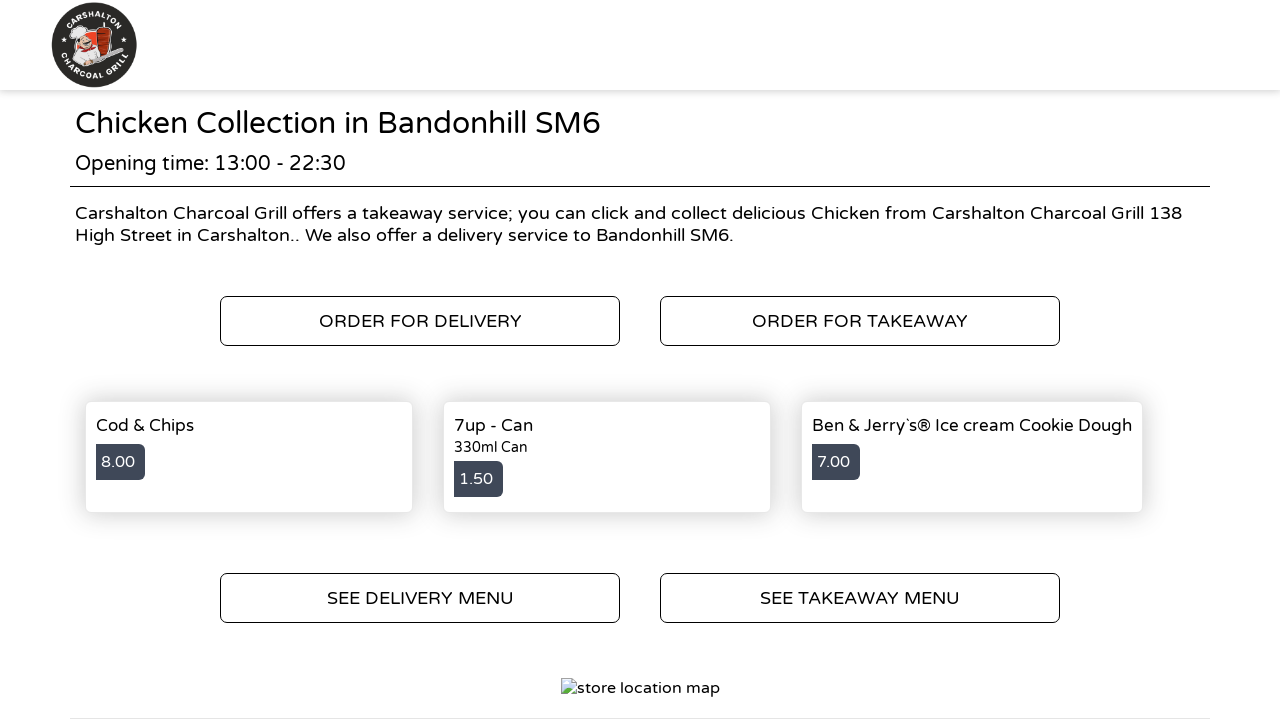

--- FILE ---
content_type: text/html; charset=utf-8
request_url: https://carshaltoncharcoalgrill.com/takeaway/areas/bandonhill-sm6/chicken
body_size: 2177
content:
<!doctype html>
<html lang="en">
<head>
    <meta charset="utf-8">
    <title>Chicken Collection in Bandonhill SM6 - Carshalton Charcoal Grill</title>
    <meta name="viewport" content="width=device-width, initial-scale=1">
    <base href="/">
        <link rel="preconnect" src="https://assets.andromedapos.com">
        <link rel="preconnect" src="https://fonts.googleapis.com">
        <link rel="preconnect" src="https://maps.googleapis.com">
        <link rel="preconnect" src="https://www.googletagmanager.com">
    <meta name="description" content="We offer Chicken Collection in Bandonhill SM6. View our menu and offers and order online direct from Carshalton Charcoal Grill.">
        <meta name="keywords" content="Kebab, Burger, Chicken,Steak,Kebabs,Fish and Chips, Doner Kebab, Chicken Kebab, Perfect Kebab,Kebab Shop, Local Kebab,Charcoal Grill, Food,Lunch">
    <meta property="og:title" content="Chicken Collection in Bandonhill SM6 - Carshalton Charcoal Grill" />
    <meta property="og:type" content="website" />
        <meta property="og:image" content="https://assets.andromedapos.com/b1ztW36T0UWgC0jjJsZ3aw/1/default" />
        <link href="https://assets.andromedapos.com/PfHq2dSzokmKpeCeU0HddQ/1/square" rel="icon" type="image/x-icon">
    <link href="https://fonts.googleapis.com/icon?family=Material&#x2B;Icons|Barlow:300,400,400i,500,600,700&amp;display=swap" rel="stylesheet" type="text/css" media="screen">
    <link href="/local-landing.css" rel="stylesheet" />

        <script type="text/javascript">
            (function (w, d, s, l, i) {
                w[l] = w[l] || [];
                w[l].push({ 'gtm.start': new Date().getTime(), event: 'gtm.js' });
                const f = d.getElementsByTagName(s)[0];
                const j = d.createElement(s);
                const dl = l !== 'dataLayer' ? '&l=' + l : '';
                j.async = true;
                j.src = 'https://www.googletagmanager.com//gtm.js?id=' + i + dl;
                f.parentNode.insertBefore(j, f);
            })(window, document, 'script', 'dataLayer', 'GTM-TPXQ5DH');
        </script>
        <script type="text/javascript">
            window.$crisp = window.$crisp || [];
            window.dataLayer = window.dataLayer || [];
            function gtag() { dataLayer.push(arguments); }
            function logToFullStory() { FS.log('error', arguments) }
        </script>
</head>
<body id="body">
        <noscript>
            <iframe src="https://www.googletagmanager.com//ns.html?id=GTM-TPXQ5DH" height="0" width="0" style="display: none; visibility: hidden"></iframe>
        </noscript>

    <app-root>
        <section class="header">
            <a href="/"><img src="https://assets.andromedapos.com/b1ztW36T0UWgC0jjJsZ3aw/1/default" draggable="false" alt="Chicken Collection in Bandonhill SM6 - Carshalton Charcoal Grill" /></a>
        </section>

        <section class="content">
            <div class="content-section details">
                <h1>Chicken Collection in Bandonhill SM6</h1>
                <span>Opening time: 13:00 - 22:30</span><span>Carshalton Charcoal Grill offers a takeaway service; you can click and collect delicious Chicken from Carshalton Charcoal Grill 138 High Street in Carshalton.. We also offer a delivery service to Bandonhill SM6.</span>
            </div>

            <div class="content-section cta cta-row-1">
                    <a class="button-action-1" href="/carshalton-sm5/delivery/menu"><span>ORDER FOR DELIVERY</span></a>
                    <a class="button-action-1" href="/carshalton-sm5/takeaway/menu"><span>ORDER FOR TAKEAWAY</span></a>
            </div>

                <div class="content-section products">
                        <a href="/carshalton-sm5/takeaway/menu" class="menu-card">
                                <div class="menu-card-details">
                                    <h5>Cod &amp; Chips</h5>
                                    <p></p>
                                </div>
                                <div class="menu-card-price">
                                    <div> 8.00 </div>
                                </div>
                        </a>
                        <a href="/carshalton-sm5/takeaway/menu" class="menu-card">
                                <div class="menu-card-details">
                                    <h5>7up - Can</h5>
                                    <p>330ml Can</p>
                                </div>
                                <div class="menu-card-price">
                                    <div> 1.50 </div>
                                </div>
                        </a>
                        <a href="/carshalton-sm5/takeaway/menu" class="menu-card">
                                <div class="menu-card-details">
                                    <h5>Ben &amp; Jerry`s&#xAE; Ice cream Cookie Dough</h5>
                                    <p></p>
                                </div>
                                <div class="menu-card-price">
                                    <div> 7.00 </div>
                                </div>
                        </a>
                </div>
                <div class="content-section cta cta-row-2">
                        <a class="button-action-1" href="/carshalton-sm5/delivery/menu"><span>SEE DELIVERY MENU</span></a>

                        <a class="button-action-1" href="/carshalton-sm5/takeaway/menu"><span>SEE TAKEAWAY MENU</span></a>
                </div>

            <div class="content-section map" style="display: flex; justify-content: center;">
                <img src="https://maps.googleapis.com/maps/api/staticmap?center=51.36604799389889,-0.15833470225334878&amp;zoom=16&amp;size=760x250&amp;markers=51.36604799389889,-0.15833470225334878&amp;key=AIzaSyAYEn-B-vUWkipXSxBihed7fbQvxA9IPgM" alt="store location map" />
            </div>

            <div class="content-section footer">
                <a class="branding" href="/">
                    Powered by <img src="static-assets/Andromeda-Logo_Secondary_RGB.png" draggable="false" alt="Chicken Collection in Bandonhill SM6 - Carshalton Charcoal Grill" />
                </a>
                <span>|</span>
                <div class="links">
                    <a href="/terms-and-conditions">Terms and Conditions</a><span>|</span><a href="/sitemap">Sitemap</a>
                </div>
            </div>
        </section>
    </app-root>
</body>
</html>